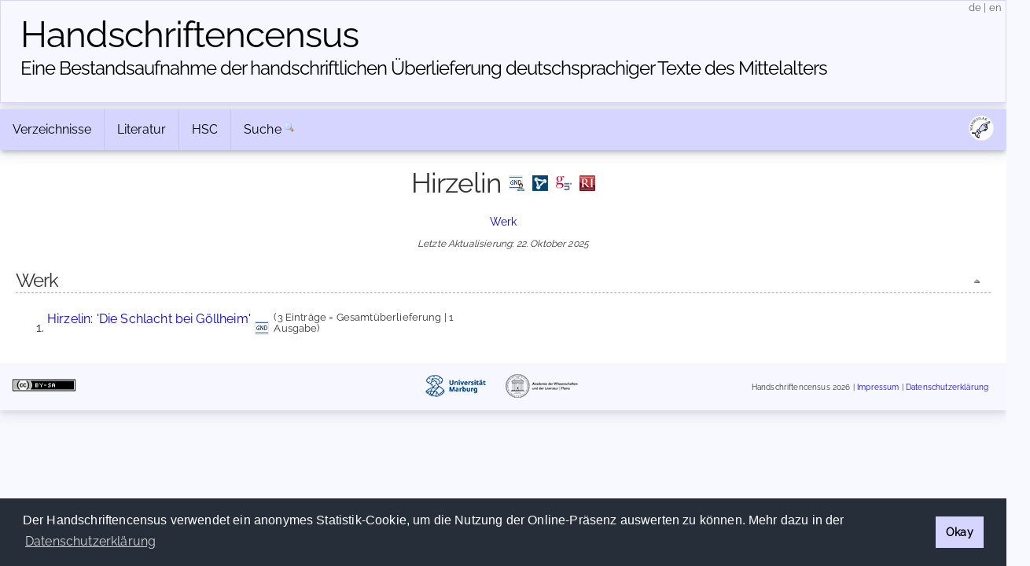

--- FILE ---
content_type: text/html; charset=UTF-8
request_url: https://handschriftencensus.de/autoren/511
body_size: 3993
content:
<!DOCTYPE html>
<html>
	<head>
        <meta charset="utf-8">        <meta name="viewport" content="width=device-width, initial-scale=1">
		<title>
                Handschriftencensus | 
        Hirzelin        </title>
        
		<link href="/favicon.ico" type="image/x-icon" rel="icon"><link href="/favicon.ico" type="image/x-icon" rel="shortcut icon"><link rel="stylesheet" type="text/css" href="/css/cookieconsent.min.css" />
<script type="text/javascript" src="/js/cookieconsent.min.js"></script>
<script type="text/javascript">
window.addEventListener("load", function(){
    window.cookieconsent.initialise({
      "palette": {
        "popup": {
          "background": "#252e39"
        },
        "button": {
          "background": "#d5d5ff"
        }
      },
      "cookie": {
        "domain": "handschriftencensus.de",
        "expiryDays": "7"
      },
      "type": "info",
      onStatusChange: function(status) {
        if(this.hasConsented()){
        	$.getScript( "/js/matomo.js", function( data, textStatus, jqxhr ) {
        		$.getScript( "/js/statistic.js", function( data, textStatus, jqxhr ) {
                    console.log( "Cookie allowed. Thank you! :)" );
        		});
    		});
        }
	  },
      "content": {
    	  "message": "Der Handschriftencensus verwendet ein anonymes Statistik-Cookie, um die Nutzung der Online-Präsenz auswerten zu können. Mehr dazu in der ",
          "dismiss": "Okay",
          "link": "Datenschutzerklärung",
        "href": "/privacy"
      }
    })
});
</script>

<script src="/cache/js/jquery-default.js"></script><link rel="stylesheet" href="/cache/css/css-default.css">
		<script type="text/javascript" src="/js/clipboard.min.js"></script>
<script type="text/javascript">
$(document).ready(function() {
	var clipboard = new ClipboardJS('#permalinkURL');
	clipboard.on('success', function(e) {
		$('#permalinkURL').trigger('mouseleave');
		$('#permalinkURL').attr('title',"Permalink kopiert!");
		$('#permalinkURL').trigger('mouseover');
	    e.clearSelection();
	});
	$('#permalinkURL').attr('title',"Permalink in die Zwischenablage kopieren");
	$('#permalinkURL').click(function(event) {
		event.preventDefault();
	});
	$('#permalinkURL').mouseleave(function(event) {
		$(this).attr('title',"Permalink in die Zwischenablage kopieren");
	});
});
</script>    </head>
	<body>
    	    <header>
        <div class="container text-center clearfix">
            <h1><a href="/">Handschriften&shy;census</a></h1>
            <h2 class="tagline"><a href="/">Eine Bestandsaufnahme der handschriftlichen Über&shy;lieferung deutschsprachiger Texte des Mittelalters</a></h2> 
            <span id="localization">
            	<a href="/language/de" title="deutsch">de</a>
            	|
            	<a href="/language/en" title="english">en</a>
            </span>
        </div>
    </header>
        <main class="main">
			<div class="container">
            	<div class="navbar-container">
                <div class="navbar">
                	                	<div class="dropdown">
                		<button class="dropbtn">
                			Verzeichnisse <i class="fa fa-caret-down"><!-- Verzeichnisse --></i>
                		</button>
                		<div class="dropdown-content">
                			<a href="/hss">»&nbsp;Aufbewahrungsorte</a> 
                			<a href="/werke">»&nbsp;Werke</a>
                			<a href="/personen">»&nbsp;Personen</a>
                			<a href="/abbildungen">»&nbsp;Abbildungen</a>
                		</div>
                	</div>
                	<div class="dropdown">
                		<button class="dropbtn">
                			Literatur <i class="fa fa-caret-down"><!-- Literatur --></i>
                		</button>
                		<div class="dropdown-content">
                			<a href="/forschungsliteratur">»&nbsp;Forschungsliteratur</a> 
                			<a href="/forschungsliteratur/neuerscheinungen">»&nbsp;Neuerscheinungen 2025/2026</a>
                			<a href="/forschungsliteratur/kataloge">»&nbsp;Handschriftenkataloge</a>
                			<a href="https://editionsbericht.de" target="_blank">»&nbsp;Editionsbericht</a>  
                		</div>
                	</div>
                	<div class="dropdown">
                		<button class="dropbtn">
                			HSC <i class="fa fa-caret-down"><!-- HSC --></i>
                		</button>
                		<div class="dropdown-content">
                			<a href="/vorhaben">»&nbsp;Vorhaben</a> 
                			<a href="/team">»&nbsp;Team</a>
                			<a href="/publikationen">»&nbsp;Publikationen</a>
                			<a href="/news">»&nbsp;Neuigkeiten</a> 
                		</div>
                	</div>
                	<form method="post" accept-charset="utf-8" action="/search/search"><div style="display:none;"><input type="hidden" name="_csrfToken" autocomplete="off" value="/pWv3t5fLgkKWD+R7zOFLFARQmgHvDJDxuTA/GDCRRNdyO6En0FyFcjnHNJHioTX8HULGnwDUdC9fMbxMXBEryRqk0jVewnKMXQhUGaPAHfw3PnFBvcmdTv9i+WnJEshqYMo5HC6tOTBRj54SGVg5w=="></div>                    	<div id="nav_search">
                    		<a href="/search">Suche</a>
                    		<input id="nav_search_input" name="nav_search_input" type="text" class="hidden" />
                    		<input type="hidden" name="options" checked="checked" value="1">                    		<input id="nav_search_submit" type="image" src="/img/silk/magnifier.png" alt="Suche" />
                    	</div>
                	</form>                	            		<script type="text/javascript">
            			function timedFadeout(){
            				$("#nav_search_input").animate({width:'1px'},'fast','swing',function(){$("#nav_search_input").hide()})
            			}
            			var timeoutID;
                		jQuery(document).ready(function() {
                			$('#nav_search_input').width('1px');
                			$("#nav_search").mouseenter(function() {
                				clearTimeout(timeoutID);
								$('#nav_search_input').animate({width:'10em'},'fast','swing',function(){$('#nav_search_input').focus()});
            				});
                			$("#nav_search_input").blur(function() {
                    			clearTimeout(timeoutID);
                				timeoutID = setTimeout(timedFadeout,2000);
            				});
                        });
            		</script>
            		                    <span id="social">
                    	<a href="https://maniculae.de" class="socialElement">
                    		<img src="/img/maniculae.png" alt="Maniculae" title="Maniculae">
                    	</a>
                    </span>
                </div>
            </div>
                    	                <div class="content">
                	        			<h2>
                    Hirzelin<a href="https://portal.dnb.de/opac.htm?query=nid%3D102565457&amp;method=simpleSearch&amp;cqlMode=true" target="_blank" class="icon icon_gnd_person toolTip" style="margin-left:10px" title="Hirzelin in der GND anzeigen"><!-- GND --></a><a href="https://lobid.org/gnd/102565457" target="_blank" class="icon icon_lobid toolTip" style="margin-left:10px" title="Informationen zur Person bei Lobid anzeigen"><!-- Lobid --></a><a href="https://www.germanistik-im-netz.de/suchergebnisse/?q=102565457" target="_blank" class="icon icon_gin toolTip" style="margin-left:10px" title="Literatur bei GiN anzeigen"><!-- GiN --></a><a href="http://opac.regesta-imperii.de/lang_de/suche.php?qs=102565457" target="_blank" class="icon icon_regesta toolTip" style="margin-left:10px" title="Literatur bei Regesta Imperii anzeigen"><!-- Regesta Imperii --></a>                    </h2>
                                        <p class="jumpMenu">
                		<a href="#work">Werk</a>                	</p>
                	<div class="lastchange">Letzte Aktualisierung: 22. Oktober 2025</div><h3 id="work">Werk<a href="#top" class="fright icon icon_top toolTip" title="nach oben">&nbsp;</a></h3><ol class="werke"><li><span class="autor_werk fleft"><a href="/werke/5662">Hirzelin: 'Die Schlacht bei Göllheim'</a></span>&nbsp;<a href="https://portal.dnb.de/opac.htm?query=nid%3D1236380711&amp;method=simpleSearch&amp;cqlMode=true" target="_blank" class="icon icon_gnd toolTip" title="Hirzelin: 'Die Schlacht bei Göllheim' in der GND anzeigen"><!-- GND --></a> <span class="smaller autor_eintraege">(3 Einträge = Gesamtüberlieferung | 1 Ausgabe)</span><div class="clear"><!-- clear --></div></li></ol>                    <script type="text/javascript">
                    $(document).ready(function() {	
                    	var tmpWidth = 10;
                    	var tmpWidth2 = 10;
                    	$(".werke > li").each(function( index ) {
                    		if($(this).find(".autor_eintraege").width() > tmpWidth){
                    			tmpWidth = $(this).find(".autor_eintraege").width();
                    		}
                    		if($(this).find("a").width() > tmpWidth2){
                    			tmpWidth2 = $(this).find("a").width();
                    		}
                    	});
                    	$("ol > li").each(function( index ) {
                        	objWidth = $(this).width();
                    		$(this).find(".autor_eintraege,span.smaller").css("width",Math.ceil(tmpWidth+1)+"px");
                    		tmpWidth3 = ($(this).find(".icon_gnd").hasClass('icon_gnd')) ? 0 : 25;
                    		tmpPosition = (tmpWidth2 > objWidth-tmpWidth) ? Math.ceil(objWidth-35-tmpWidth+tmpWidth3) : Math.ceil(tmpWidth2+tmpWidth3);
                    		$(this).find(".autor_werk").css("width",(tmpPosition)+"px");
                    		$(this).find("div.smaller").css("width",(Math.ceil(objWidth-50-tmpWidth+tmpWidth3))+"px");
                    		$(this).find(".autor_verweis").css("width",(tmpPosition+(($(this).find(".icon_gnd").hasClass('icon_gnd')) ? 25 : 0))+"px");
                    	});
                    });
                    </script>
                    <div id="tabPermalink" class="tab" style="top:0">
            			<a href="/personen/511" id="permalinkURL" class="icon icon_permalink toolTip" title="Permalink: https://handschriftencensus.de/personen/511" data-clipboard-text="https://handschriftencensus.de/personen/511"><!-- permalink --></a>
						<div class="tabShadow"><!-- tabShadow --></div>
					</div>
                    <div id="tabExport" class="tab" style="top:50px">
            			<a href="/personen/511.json" class="icon icon_export_json toolTip" title="Diesen Datensatz als JSON exportieren"><!-- export json --></a>
						<div class="tabShadow"><!-- tabShadow --></div>
					</div>
                            		</div>
        		<div id="footer">
	<div id="license" class="vertical-center">
		<a rel="license" href="https://creativecommons.org/licenses/by-sa/4.0/deed.de" target="_blank">
			<img alt="Creative Commons License" title="Creative Commons License" src="https://licensebuttons.net/l/by-sa/4.0/80x15.png">
		</a>
	</div>
	<div id="partners">
    	<a id="logo_mr" href="https://uni-marburg.de" target="_blank"><img src="/img/UniMarburg_Philipp_Sonder_blau_RGB_small.png" alt="Philipps-Universität Marburg" title="Philipps-Universität Marburg"/></a>
    	<a id="logo_mainz" href="https://adwmainz.de" target="_blank"><img src="/img/ADWMainz_small.png" alt="Akademie der Wissenschaften und der Literatur Mainz" title="Akademie der Wissenschaften und der Literatur Mainz"/></a>
	</div>
	<div id="imprint" class="vertical-center">
    	<span id="footline">Handschriftencensus 2026    	|    	<a href="/impressum">Impressum</a> | <a href="/datenschutz">Datenschutzerklärung</a></span>
    	<br class="clear"/>
	</div>
		<!-- Matomo -->
	<script type="text/javascript">var isAdBlockActive=true;</script>
	<script type="text/javascript" src="/js/matomo.js"></script>
    <script type="text/javascript">
    var _paq = window._paq = window._paq || [];
    _paq.push(['trackPageView']);
    _paq.push(['enableLinkTracking']);
    (function() {
      var u="//webstats.handschriftencensus.de/";
      _paq.push(['setTrackerUrl', u+'matomo.php']);
      _paq.push(['setSiteId', '1']);
      var d=document, g=d.createElement('script'), s=d.getElementsByTagName('script')[0];
      g.type='text/javascript'; g.async=true; g.src=u+'matomo.js'; s.parentNode.insertBefore(g,s);
    })();
    optedOut = false;
    _paq.push([function () {
        if(this.isUserOptedOut()){
    		optedOut = true;
        }
    }]);
    if (isAdBlockActive && !optedOut) {
		$('#footer').append('<img src="https://webstats.handschriftencensus.de/matomo.php?idsite=1&amp;rec=1" style="border:0" alt="" />');
	}
    </script>
    <noscript>
    <!-- Matomo Image Tracker-->
    <img src="https://webstats.handschriftencensus.de/matomo.php?idsite=1&amp;rec=1" style="border:0" alt="" />
    <!-- End Matomo -->
    </noscript>
    <!-- End Matomo Code -->
    </div>        	</div>
		</main>
	</body>
</html>


--- FILE ---
content_type: text/css
request_url: https://handschriftencensus.de/cache/css/css-default.css
body_size: 9830
content:
/*! normalize.css v8.0.1 | MIT License | github.com/necolas/normalize.css */
 html{line-height:1.15;-webkit-text-size-adjust:100%}body{margin:0}main{display:block}h1{font-size:2em;margin:.67em 0}hr{box-sizing:content-box;height:0;overflow:visible}pre{font-family:monospace,monospace;font-size:1em}a{background-color:#fff0}abbr[title]{border-bottom:none;text-decoration:underline;text-decoration:underline dotted}b,strong{font-weight:bolder}code,kbd,samp{font-family:monospace,monospace;font-size:1em}small{font-size:80%}sub,sup{font-size:75%;line-height:0;position:relative;vertical-align:baseline}sub{bottom:-.25em}sup{top:-.5em}img{border-style:none}button,input,optgroup,select,textarea{font-family:inherit;font-size:100%;line-height:1.15;margin:0}button,input{overflow:visible}button,select{text-transform:none}button,[type="button"],[type="reset"],[type="submit"]{-webkit-appearance:button}button::-moz-focus-inner,[type="button"]::-moz-focus-inner,[type="reset"]::-moz-focus-inner,[type="submit"]::-moz-focus-inner{border-style:none;padding:0}button:-moz-focusring,[type="button"]:-moz-focusring,[type="reset"]:-moz-focusring,[type="submit"]:-moz-focusring{outline:1px dotted ButtonText}fieldset{padding:.35em .75em .625em}legend{box-sizing:border-box;color:inherit;display:table;max-width:100%;padding:0;white-space:normal}progress{vertical-align:baseline}textarea{overflow:auto}[type="checkbox"],[type="radio"]{box-sizing:border-box;padding:0}[type="number"]::-webkit-inner-spin-button,[type="number"]::-webkit-outer-spin-button{height:auto}[type="search"]{-webkit-appearance:textfield;outline-offset:-2px}[type="search"]::-webkit-search-decoration{-webkit-appearance:none}::-webkit-file-upload-button{-webkit-appearance:button;font:inherit}details{display:block}summary{display:list-item}template{display:none}[hidden]{display:none}
/*!
 * Milligram v1.3.0
 * https://milligram.io
 *
 * Copyright (c) 2019 CJ Patoilo
 * Licensed under the MIT license
 */
*,*:after,*:before{box-sizing:inherit}html{box-sizing:border-box;font-size:62.5%}body{color:#333;font-family:'Raleway','Helvetica Neue','Helvetica','Arial',sans-serif;font-size:1.6em;font-weight:300;letter-spacing:.01em}blockquote{border-left:.3rem solid #d1d1d1;margin-left:0;margin-right:0;padding:1rem 1.5rem}blockquote *:last-child{margin-bottom:0}code{background:#f4f5f6;border-radius:.4rem;font-size:86%;margin:0 .2rem;padding:.2rem .5rem;white-space:nowrap}pre{background:#f4f5f6;border-left:.3rem solid #d33c43;overflow-y:hidden}pre>code{border-radius:0;display:block;padding:1rem 1.5rem;white-space:pre}hr{border:0;border-top:.1rem solid #f4f5f6;margin:3rem 0}input[type='email'],input[type='number'],input[type='password'],input[type='search'],input[type='tel'],input[type='text'],input[type='url'],input[type='color'],input[type='date'],input[type='month'],input[type='week'],input[type='datetime'],input[type='datetime-local'],input:not ([type]),textarea,select{background-color:#fff0;border:.1rem solid #d1d1d1;border-radius:.4rem;box-shadow:none;box-sizing:inherit;height:3.8rem;padding:.6rem 1rem;width:100%}input[type='email']:focus,input[type='number']:focus,input[type='password']:focus,input[type='search']:focus,input[type='tel']:focus,input[type='text']:focus,input[type='url']:focus,input[type='color']:focus,input[type='date']:focus,input[type='month']:focus,input[type='week']:focus,input[type='datetime']:focus,input[type='datetime-local']:focus,input:not ([type]):focus,textarea:focus,select:focus{border-color:#606c76;outline:0}select{padding-right:3rem}textarea{min-height:6.5rem}label,legend{display:block}fieldset{border-width:0;padding:0}input[type='checkbox'],input[type='radio']{display:inline}.label-inline{display:inline-block;font-weight:400;margin-left:.5rem}.container{margin:0 auto;max-width:112rem;padding:0 2rem;position:relative;width:100%}.row{display:flex;flex-direction:column;padding:0;width:100%}.row.row-no-padding{padding:0}.row.row-no-padding>.column{padding:0}.row.row-wrap{flex-wrap:wrap}.row.row-top{align-items:flex-start}.row.row-bottom{align-items:flex-end}.row.row-center{align-items:center}.row.row-stretch{align-items:stretch}.row.row-baseline{align-items:baseline}.row .column{display:block;flex:1 1 auto;margin-left:0;max-width:100%;width:100%}.row .column.column-offset-10{margin-left:10%}.row .column.column-offset-20{margin-left:20%}.row .column.column-offset-25{margin-left:25%}.row .column.column-offset-33,.row .column.column-offset-34{margin-left:33.3333%}.row .column.column-offset-50{margin-left:50%}.row .column.column-offset-66,.row .column.column-offset-67{margin-left:66.6666%}.row .column.column-offset-75{margin-left:75%}.row .column.column-offset-80{margin-left:80%}.row .column.column-offset-90{margin-left:90%}.row .column.column-10{flex:0 0 10%;max-width:10%}.row .column.column-20{flex:0 0 20%;max-width:20%}.row .column.column-25{flex:0 0 25%;max-width:25%}.row .column.column-33,.row .column.column-34{flex:0 0 33.3333%;max-width:33.3333%}.row .column.column-40{flex:0 0 40%;max-width:40%}.row .column.column-50{flex:0 0 50%;max-width:50%}.row .column.column-60{flex:0 0 60%;max-width:60%}.row .column.column-66,.row .column.column-67{flex:0 0 66.6666%;max-width:66.6666%}.row .column.column-75{flex:0 0 75%;max-width:75%}.row .column.column-80{flex:0 0 80%;max-width:80%}.row .column.column-90{flex:0 0 90%;max-width:90%}.row .column .column-top{align-self:flex-start}.row .column .column-bottom{align-self:flex-end}.row .column .column-center{-ms-grid-row-align:center;align-self:center}.row .column-responsive{display:block;flex:1 1 auto;margin-left:0;max-width:100%;width:100%}@media (min-width :640px){.row{flex-direction:row;margin-left:-1rem;width:calc(100% + 2.0rem)}.row .column{margin-bottom:inherit;padding:0 1rem}.row .column-responsive{margin-bottom:inherit;padding:0 1rem}.row .column-responsive.column-10{flex:0 0 10%;max-width:10%}.row .column-responsive.column-20{flex:0 0 20%;max-width:20%}.row .column-responsive.column-25{flex:0 0 25%;max-width:25%}.row .column-responsive.column-33,.row .column-responsive.column-34{flex:0 0 33.3333%;max-width:33.3333%}.row .column-responsive.column-40{flex:0 0 40%;max-width:40%}.row .column-responsive.column-50{flex:0 0 50%;max-width:50%}.row .column-responsive.column-60{flex:0 0 60%;max-width:60%}.row .column-responsive.column-66,.row .column-responsive.column-67{flex:0 0 66.6666%;max-width:66.6666%}.row .column-responsive.column-75{flex:0 0 75%;max-width:75%}.row .column-responsive.column-80{flex:0 0 80%;max-width:80%}.row .column-responsive.column-90{flex:0 0 90%;max-width:90%}}a{text-decoration:none}a:focus,a:hover{color:#606c76}dl,ol,ul{list-style:none;margin-top:0;padding-left:0}dl dl,dl ol,dl ul,ol dl,ol ol,ol ul,ul dl,ul ol,ul ul{font-size:90%;margin:1.5rem 0 1.5rem 3rem}.button,button{margin-bottom:1rem}fieldset,input,select,textarea{margin-bottom:1.5rem}blockquote,dl,figure,form,ol,p,pre,table,ul{margin-bottom:0}table{border-spacing:0;width:100%}td,th{border-bottom:.1rem solid #eee;padding:1.2rem 1.5rem;text-align:left}@media screen and (max-width:640px){table{border-spacing:0;width:100%}table thead{border-right:solid .1rem #e1e1e1}table thead td,table thead th{padding-left:0}table thead td:first-child,table thead th:first-child{padding-left:0}table thead td:last-child,table thead th:last-child{padding-right:1.2rem}table tbody tr{border-right:solid .1rem #e1e1e1}table tbody tr:last-child{border-right:none}table td,table th{display:block}table td:first-child,table th:first-child{padding-left:1.2rem}table td:last-child,table th:last-child{padding-right:1.2rem}}b,strong{font-weight:700}p{margin-top:0}h1,h2,h3,h4,h5,h6{font-weight:300;letter-spacing:-.1rem;margin-bottom:2rem;margin-top:0}h1{font-size:3.6rem;line-height:1.2}h2{font-size:2.6rem;line-height:1.25}h3{font-size:1.8rem;line-height:1.3}h4{font-size:1.2rem;letter-spacing:-.05rem;line-height:1.35}h5{font-size:.8rem;letter-spacing:-.05rem;line-height:1.5}h6{font-size:1.6rem;letter-spacing:0;line-height:1.4}img{max-width:100%}.clearfix:after{clear:both;content:' ';display:table}.float-left{float:left}.float-right{float:right}a{font-family:"Raleway",sans-serif}.table-responsive{display:block;width:100%;overflow-x:auto;-webkit-overflow-scrolling:touch}body{background:#f5f7fa}.content{padding:2rem;background:#fff}.actions a{font-weight:700;padding:0 .4rem}th{white-space:nowrap}.top-nav{display:flex;align-items:center;justify-content:space-between;max-width:112rem;padding:2rem;margin:0 auto 2rem}.top-nav-title a{font-size:2.4rem;color:#d33c43}.top-nav-title span{color:#404041}.top-nav-links a{margin:0 .5rem}.top-nav-title a,.top-nav-links a{font-weight:700}.side-nav-item{display:block;padding:.5rem 0}.content .text{margin-top:1.2rem}.related{margin-top:2rem}.message{padding:1rem;background:#eff8ff;color:#2779bd;border-color:#6cb2eb;border-width:1px;border-style:solid;border-radius:4px;margin-bottom:2rem}.message.hidden{display:none}.message.success{background:#e3fcec;color:#1f9d55;border-color:#51d88a}.message.error{background:#fcebea;color:#cc1f1a;border-color:#ef5753}.paginator{text-align:right}.pagination{display:flex;justify-content:center;list-style:none;padding:0;margin:0 0 1rem}.pagination li{margin:0 .5rem}.prev.disabled a,.next.disabled a{cursor:not-allowed;color:#606c76}.asc:after{content:" \2193"}.desc:after{content:" \2191"}.error-container{align-items:center;display:flex;flex-direction:column;height:100vh;justify-content:center}@media screen and (max-width:640px){.top-nav{margin:0 auto}.side-nav{margin-bottom:1rem}.heading{margin-bottom:1rem}.side-nav-item{display:inline;margin:0 1.5rem 0 0}.asc:after{content:" \2192"}.desc:after{content:" \2190"}}@font-face{font-display:swap;font-family:'Raleway';font-style:normal;font-weight:400;src:url(/font/raleway-v28-latin-regular.eot);src:url('/font/raleway-v28-latin-regular.eot?#iefix') format('embedded-opentype'),url(/font/raleway-v28-latin-regular.woff2) format('woff2'),url(/font/raleway-v28-latin-regular.woff) format('woff'),url(/font/raleway-v28-latin-regular.ttf) format('truetype'),url('/font/raleway-v28-latin-regular.svg#Raleway') format('svg')}body{background:#F8F8FF!important}a,a:visited{text-decoration:none;color:blue}a:hover{text-decoration:underline;color:#000}header h1,header a,#logo_mainz,#logo_mr{padding-right:1em;color:#000!important}header h1{font-size:4.6rem}header h1,header a{float:left}header a:hover{text-decoration:none}textarea:focus,input:focus{outline:none}header h1{margin-bottom:0}header h2{clear:both;font-size:1.5em;margin-bottom:.5em}h2{font-size:3.5rem}h2 span{font-size:2rem}h2 a{float:none}header div{border:1px solid #D5D5FF;background-color:#f7f7ff;padding:1em 2.5rem!important}.content{position:relative;hyphens:auto}.content h1,.content h2{text-align:center}.bold{font-weight:700}.smaller{font-size:.8em}h3{margin:1em 0 1em 0;font-size:1.5em;text-align:left;border-bottom:1px dashed #aaa}h3.contact{margin:1em 0 0 0;font-style:italic;font-weight:400;text-align:center;font-size:.8em}h3.lastchange{margin-top:0;text-align:center;font-weight:400}h3.katalog_bibliothek{margin-top:2.5em}h3.bundesland{margin-top:1.5em;margin-left:1.5em;font-weight:700}h3.author{margin:1em 0 0 0}h3.author a{text-decoration:none;color:#000}h3.author a:hover{color:#00e}h4{font-size:1em;font-weight:700;margin:1em 0 .5em 0}h5{margin:2em 0 0 0;font-size:1em;font-weight:700}main .container{padding:0}p{text-align:justify;margin:1em 0}p.display_options{text-align:center;font-size:.8em;margin:1em 0}ul{display:block;list-style-type:disc;margin-block-start:1em;margin-block-end:1em;margin-inline-start:0;margin-inline-end:0;padding-inline-start:40px}dl{line-height:1.2em}dt{font-weight:700}dd{padding-left:5em;margin-top:-1.2em}#newsbox{margin:0 0 .5em 1.5em;padding:0 1em 1em;background-image:none;max-width:15em;max-height:15em}#newsbox div{text-overflow:ellipsis;overflow:hidden;display:-webkit-box;-webkit-line-clamp:10;-webkit-box-orient:vertical}#newsbox p{text-align:left}#newsbox_header{font-style:italic;color:#666}.video_preview{padding:0 0 .5em 1.5em}.cc-revoke{display:none!important}#social{float:right;padding:.5em}#social a{padding:0}#social a:hover{background:none!important}.navbar-container{z-index:9;position:relative}.navbar-container .navbar{background-color:#d5d5ff}.admin .navbar{background-color:#ffb!important}.navbar-container .navbar a{padding:1em}#nav_search{padding:0}#nav_search a{padding-right:.2em}#nav_search a:hover{background:none}#nav_search_submit{margin-top:1em;height:14px}.navbar{margin:.5em 0 0;overflow:hidden;box-shadow:0 5px 5px -2px rgb(0 0 0 / .15);-webkit-box-shadow:0 5px 5px -2px rgb(0 0 0 / .15);-moz-box-shadow:0 5px 5px -2px rgb(0 0 0 / .15);line-height:normal}.navbar a,#nav_search{float:left;color:#000;text-align:center;text-decoration:none}.dropdown{float:left;overflow:hidden}.dropdown .dropbtn{border:none;outline:none;color:#000;background-color:inherit;font-family:inherit;font-size:inherit;margin:0;border-top:1px solid #d5d5ff;border-bottom:1px solid #d5d5ff;text-transform:none!important;padding:1em}.navbar>a,.dropdown .dropbtn{border-right:1px solid #c2c2fc}.dropdown:hover .dropbtn{border-right:1px solid #a8a8fd;border-top:1px solid #a8a8fd;border-bottom:1px solid #a8a8fd}.navbar a:hover,.dropdown:hover .dropbtn{background-color:#a8a8fd}.socialElement{margin-right:.5em}#nav_search_input{font-size:.8em;height:18px;border:none}.navbar input{margin-bottom:0}.dropdown-content{display:none;position:absolute;background-color:#f9f9f9;box-shadow:0 5px 5px -2px rgb(0 0 0 / .15);z-index:1}.dropdown-content a{float:none;color:#000;text-decoration:none;display:block;text-align:left}.dropdown-content a span:first-child{position:absolute}.dropdown-content a span:last-child{display:inline-flex}.dropdown-content a:hover{background-color:#ddd}.dropdown:hover .dropdown-content{display:block}.jumpMenu{font-size:.9em;text-align:center}.home_list{float:left;list-style-type:none}#home div,#home p{hyphens:auto}#homeListing,#homeListing ul{padding:0}.home_list li{list-style-type:none}.home_list a{text-decoration:none}.home_list a:hover{text-decoration:underline}#footer{background:#f7f7ff;font-size:x-small;padding:0;margin-bottom:5em;text-align:right;height:6em;max-height:6em}#footer div{float:left;position:relative;width:33%!important}#license{padding:0 1em;text-align:left;max-height:6em;font-size:medium}#license a:hover{text-decoration:none}#license img{border-width:0}#partners{text-align:center;display:flex;justify-content:center;align-items:center;height:6em}#partners img{display:inline-block;object-fit:contain}#partners a{padding:0}#imprint{padding:0 1em;text-align:right}#logo_mainz img,#logo_mr img{max-height:6em}.with_watermark{background-image:url(/img/hsc_tp.png)!important;background-repeat:no-repeat!important;background-position:bottom right!important}.container,.navbar-container{box-shadow:0 7px 14px 0 rgb(60 66 87 / .1),0 3px 6px 0 rgb(0 0 0 / .07)}.mail{background-image:url(/img/silk/email.png)}.phone{background:url(/img/silk/phone.png) center 4px no-repeat}.staff_description{font-size:13px}.staff_box td{padding:.5em 1em .5em 0!important;border-bottom:none!important}.staff_box .mail{margin:3px;background-position:center 3px!important}.staff_mr_container{background-color:#eee;padding:5px 15px;border:1px dashed #ccc}#linklist ol,#linklist ul{margin:1em 0}#linklist ol{list-style:none;counter-reset:item}#linklist ol>li{display:block}#linklist ol>li:before{content:counters(item,".") ". ";counter-increment:item}.citationAnchor,.citationAnchor a{font-family:Courier New}.autoImages tr,.autoImages td{border:0;padding:0}.imageLinksByTextwitnesses ul,.imageLinksByWorks ul{list-style:none;margin-left:0;padding-left:0!important}.imageLinksByTextwitnesses li,.imageLinksByWorks li{padding-left:1em;text-indent:-1em}.imageLinksByTextwitnesses li:before,.imageLinksByWorks li:before{content:"-";padding-right:.5em}.gnd_hint{margin-left:1em!important;font-size:.7em;border:none!important;background-color:transparent!important}.icon{position:relative;padding:0 0 0 20px;background-position:center left;background-repeat:no-repeat}.icon_right{position:relative;padding:0 20px 0 0;background-position:center right;background-repeat:no-repeat}.icon_small{position:relative;padding:0 0 0 10px;background-position:center left;background-repeat:no-repeat}.icon:hover{text-decoration:none!important}.icon_info{background-image:url(/img/silk/information.png)}.icon_pdf{background-image:url(/img/fugue/document-pdf.png)}.icon_tag{background-image:url(/img/silk/tag_blue.png)}.icon_search{background-image:url(/img/silk/magnifier.png)}.icon_image{background-image:url(/img/fugue/image.png)}.icon_image2{background-image:url(/img/fugue/image-sunset.png)}.icon_image_sw{background-image:url(/img/fugue/image-sunset-bw.png)}.icon_gnd{background-image:url(/img/icon_gnd.gif)}.icon_lobid{background-image:url(/img/icon_lobid.png)}.icon_gin{background-image:url(/img/icon_gin.png)}.icon_aggregator{background-image:url(/img/icon_aggregator.png)}.icon_regesta{background-image:url(/img/icon_regesta.png)}.icon_osm{background-image:url(/img/icon_osm.png)}.icon_gnd{background-image:url(/img/icon_gnd.gif)}.icon_gnd_person{background-image:url(/img/icon_gnd_person.gif)}.icon_gnd_work{background-image:url(/img/icon_gnd_work.gif)}.icon_picture{background-image:url(/img/fugue/image-sunset.png)}.icon_picture_small{background-image:url(/img/fugue/image-small.png)}.icon_picture_bw{background-image:url(/img/fugue/image-sunset-bw.png)}.icon_images{background-image:url(/img/fugue/images.png)}.icon_images_bw{background-image:url(/img/fugue/images-bw.png);filter:saturate(0)}.icon_sonstiges{background-image:url(/img/fugue/question-white.png)}.icon_help{background-image:url(/img/fugue/question-white.png)}.icon_ok{background-image:url(/img/silk/accept.png)}.icon_warning{background-image:url(/img/silk/error.png)}.icon_error{background-image:url(/img/silk/exclamation.png)}.icon_loading{background-image:url(/img/fugue/ui-progress-bar-indeterminate.gif)}.icon_saving{background-image:url(/img/spinner.gif)}.icon_top{background:url(/img/silk/bullet_arrow_up.png) center left no-repeat}.icon_mail{background:url(/img/silk/email.png) center left no-repeat}.icon_web{background:url(/img/silk/world_link.png) center left no-repeat}.icon_umr{background:url(/img/umr_logo_sw_icon.png) center left no-repeat}.icon_adw{background:url(/img/adwmainz_icon.png) center left no-repeat}.icon_comment_add{background:url(/img/silk/comment_add.png) center left no-repeat}.icon_notification_edit{background:url(/img/silk/note_edit.png) center left no-repeat}.icon_permalink{background:url(/img/fugue/chain.png) center left no-repeat}.icon_linklist{background:url(/img/silk/text_list_numbers.png) center left no-repeat}.icon_rss{background:url(/img/silk/rss.png) center left no-repeat}.icon_switch{background:url(/img/fugue/switch-medium.png) center left no-repeat}.icon_export_json{background:url(/img/fugue/blue-document-attribute-j.png) center left no-repeat}.icon_cotransmission_toggle_show{background:url(/img/fugue/plus-white.png) center left no-repeat}.icon_cotransmission_toggle_hide{background:url(/img/fugue/minus-white.png) center left no-repeat}.invisible{visibility:hidden}ul.orte,ul.signaturen,ul.werke,ul.autoren{margin:0 0 2em 0;list-style-type:none;margin-left:1.5em;padding-left:1.5em}ul.signaturen a.art{padding-bottom:.1px;line-height:1em;width:.7em}ol.signaturen .textzeuge_element{display:block}ol.signaturen .icon,ul.signaturen .icon{width:1em;height:1em}ol.signaturen li:hover,ul.signaturen li:hover{background-color:#FCE97C}* html ul.orte li{margin-left:-2.5em}ul.orte li:hover,ul.autoren li:hover{background-color:#FCE97C}ul.orte a.ref,ul.autoren a.ref{display:inline-block}ul.orte span.entries,ul.autoren span.entries{text-align:right}h2.orte,h2.werke,h2.kataloge,h2.land,h2.autoren{font-size:1.8em;text-align:left;background-color:#F5F5FF;color:#000;padding:.3em .5em;margin:1em 0 .5em 0;position:relative;border:1px dotted #D9D9FF}h2.orte>a,h2.werke>a,h2.kataloge>a,h2.autoren>a{display:block}.autor_verweis,.autor_eintrag{display:inline-block}span.flag,a.flag{width:16px;height:11px;background-repeat:no-repeat;background-position:center;display:-moz-inline-box;display:inline-block;margin-right:.5em;vertical-align:middle}a.flag:hover{text-decoration:none}#jquery_quicksearch{width:32em}p.local_navigation{font-size:.8em;text-align:center}p.local_navigation .icon{padding:1px 0 1px 20px!important}ul.bibliotheken{list-style-type:none;padding:0;position:relative;list-style:none;margin-left:0;padding-left:1.2em;color:blue}ul.bibliotheken li:before{content:"»";position:absolute;left:0}ul.oldPlaces{list-style-type:none;padding:0;position:relative;list-style:none;margin-left:0;padding-left:1.2em;width:100%}ul.oldPlaces li:before{content:"–";position:absolute;left:0}ul.oldPlaces li{overflow:hidden;text-overflow:ellipsis;white-space:nowrap}div#mitteilung,#show_mitteilung_form{margin:2em auto 0 auto}form div.explanation{font-size:.8em;padding:0 .5em .5em 13.2em;margin:-1px 0 1px 0}form .form-select label{display:inline;padding:0 20px 0 0!important}form .form-select input{display:inline;margin:0 5px!important}table.beschreibung,table.gnd{background:#f7f7ff}table.beschreibung a{text-decoration:none}table.beschreibung a:hover{text-decoration:underline}td.abk{text-align:center!important}table.beschreibung th,table.gnd th{background-color:#D9D9FF}table.beschreibung th,table.beschreibung td,table.gnd th,table.gnd td{vertical-align:top}table.beschreibung ul{margin:0;padding-left:1em}table.beschreibung th.ort{text-align:left}#alphabet{position:fixed;right:1em;bottom:1em;padding:.5em 0 0 0;text-align:left}#alphabet ul,.alphabet ul{margin:0 0 0 2px;padding:0;list-style-type:none;font-size:.8em;font-weight:700;overflow:visible}#alphabet li,.alphabet li{margin:1px;padding:0}#alphabet a{display:block}#alphabet a,.alphabet a{background-color:#FCE97C;color:blue;text-decoration:none;padding:0 .5em;margin:0;text-align:center;opacity:.7}.info_box{border:1px dashed #ccc;background-image:url(/img/silk/information.png);background-color:#eee;background-position:7px 6px!important;background-repeat:no-repeat!important;padding:6px 10px 5px 30px;margin:10px 0;color:#000;font-size:.9em}.info_box_small{border:1px dashed #ccc;background-image:url(/img/silk/bullet_go.png);background-color:#eee;background-position:3px 1px!important;background-repeat:no-repeat!important;padding:3px 5px 2px 20px;margin:10px 0}.box_ok{border:1px dashed #0d0;background-image:url(/img/silk/accept.png)!important;background-color:#bfb!important}.box_warning{border:1px dashed #dd0;background-image:url(/img/silk/error.png)!important;background-color:#ffb!important}.box_error{border:1px dashed #d00;background-image:url(/img/silk/exclamation.png)!important;background-color:#fbb!important}p.vlverweis{text-align:center;margin:0 0 2em 0}.centered{text-align:center}.vertical-center{margin:0;position:absolute;top:50%;-ms-transform:translateY(-50%);transform:translateY(-50%)}ol{list-style-type:decimal;display:block;list-style-type:decimal;margin-block-start:1em;margin-block-end:1em;margin-inline-start:0;margin-inline-end:0;padding-inline-start:40px}table.beschreibung th.ort span.verbleib,table.beschreibung th.ort span.ergaenzungen{font-weight:400}table.beschreibung td.ort{max-width:45em}table.beschreibung td.ort span.alt{font-size:smaller}table.beschreibung tr:hover,table.beschreibung table tr:hover{background:#eee}#aufbewahrungsorte:hover{background:none!important}table.beschreibung th#bearbeiter{text-align:right;font-weight:400;font-size:.8em;padding:5px!important;white-space:normal!important}table.beschreibung th#beitraeger{text-align:left;font-style:italic;font-weight:400;font-size:.8em;padding:5px!important;white-space:normal!important}table.beschreibung th.keininhalt{font-size:.9em;border-right:1px solid #eee}table.gnd td.autor{text-align:right}table.beschreibung td.ort,table.beschreibung td.umf{text-overflow:ellipsis;overflow:hidden}table.gnd td.autor,table.beschreibung td.ort,table.beschreibung td.art{width:1px;white-space:nowrap}p.completeness{font-style:italic;color:red}.lastchange{font-size:12px;font-style:italic;text-align:center}span.art{padding-left:1em}.hsc_url{position:relative;overflow:hidden;white-space:nowrap;text-overflow:ellipsis}a.art,a.art:hover{color:#606c76;text-decoration:none;width:.7em;display:inline-block}ul.literatur li,#literatur li{margin-bottom:.5em}ol.literatur_beschreibungen_verknuepft,h4.bibliothek span.kat ul.literatur,h4.bibliothek span.kat p{margin-top:.5em;margin-bottom:1.5em;margin-left:0;font-size:smaller}ol.literatur_beschreibungen_verknuepft li{margin-bottom:0!important}h4.bibliothek span.kat p{margin-left:2em}#imagecolors label,#imagecolors input{float:left;padding:0 20px 0 5px}h4.katalog_bibliothek{margin-top:2.5em}.kat{font-weight:400}.autor_eintraege{display:inline-block}td.fitwidth,th.fitwidth{width:1px;white-space:nowrap}.fleft{float:left}.fright{float:right}.clear{clear:both}.underline{text-decoration:underline}.align-right{text-align:right!important}.hidden{display:none}#localization{position:absolute;right:5px;top:2px;font-size:.8em;color:#666!important}#localization a{float:none!important;padding-right:0!important;color:#666!important}#localization a:hover{text-decoration:underline;color:#000!important}#imageAtomization,#descriptors,#archiveDescriptors,#concordances{position:fixed;top:3em;left:1em;min-width:18%;background:#eee;border:1px solid #ccc;padding:10px;font-size:.9em}#imageAtomization label,#descriptors label,#archiveDescriptors label,#concordances label{padding:1em 0 0 1em}#imageAtomization .submit,#descriptors .submit,#archiveDescriptors .submit,#concordances .submit{padding:1em!important}#imageAtomizationMode,#descriptorsMode,#archiveDescriptorsMode,#concordancesMode{height:1em}#imageAtomization div,#imageAtomization input,#imageAtomization select,#descriptors div,#descriptors input,#descriptors select,#archiveDescriptors div,#archiveDescriptors input,#archiveDescriptors select,#concordances div,#concordances input,#concordances select{padding:0;margin:0 1em}#imageAtomizationHelp,#descriptorsHelp,#concordanceEditHelp{position:fixed;z-index:87654;border:1px solid #ccc;background:#fff;max-width:50em;max-height:51em;padding:1em;-moz-box-shadow:.5em .5em rgb(0 0 0 / .4);-webkit-box-shadow:.5em .5em rgb(0 0 0 / .4);box-shadow:.5em .5em rgb(0 0 0 / .4);overflow-y:scroll}#simpleTooltip_box{position:absolute;padding:10px;display:none;background:#fff;border:1px solid #aaa;font-size:12px;font-weight:400;max-width:35%;height:auto;-moz-box-shadow:2px 2px rgb(0 0 0 / .3);-webkit-box-shadow:3px 3px rgb(0 0 0 / .3);box-shadow:2px 2px rgb(0 0 0 / .3);z-index:9876543}.simpleTooltip_arrow{position:absolute;bottom:-9px;left:19px;width:14px;height:9px;background:url(/img/simpleTooltip_box_arrow_shadow.png) top left no-repeat}.simpleTooltip_arrowUpper{display:none;position:absolute;top:-7px;left:19px;width:14px;height:9px;background:url(/img/simpleTooltip_box_arrowUpper.png) top left no-repeat}.toolTip{cursor:pointer}#ajax_quicksearch{width:32em}div.is_kateg,div.is_radio_kateg{margin-top:0;padding-top:0}.is_radio_kateg{padding-left:10.5em}form div:not(.ui-slider,.ui-slider-range){padding:.5em;margin-top:1px;background:#D5D5FF!important;color:#000!important;vertical-align:middle}.checkbox input,.radio input{margin-right:.5em}.projectSearch label,.projectSearchElement{float:left}.projectSearch label{font-weight:700;width:12em}.projectSearch{width:100%}.projectSearch hr{margin:1em 0}.projectSearchElement{max-width:50em}.projectSearchSpecialLayout .checkbox{float:left!important;clear:none!important;width:7em}#projectSearchEntstehungszeit .checkbox{width:14em!important}#projectSearchSchreibsprache .checkbox{width:12em!important}#projectSearchZeilenzahl .checkbox{width:8em!important}.projectSearchSpecialSize .checkbox{font-size:11px!important}.checkbox{display:block;clear:both}.checkbox label{font-weight:normal!important;width:auto!important}.radio input{display:inline}.radio input,.button input,input.button,.submit input,.checkbox input,input.checkbox,input.kontext{font-size:.8em;width:auto}.text input,.dynamics input,.password input,.textarea textarea,input.text{border:1px solid #CCC;padding:.2em}input,textarea{font-size:1em}form div.submit{text-align:center}.requiredd{display:none}.checkbox input,.radio input{margin-right:.5em}.radio input{display:inline}.radio input,.button input,input.button,.submit input,.checkbox input,input.checkbox,input.kontext{font-size:.8em;width:auto}input[type=radio]+input[type=radio],em+input[type=radio]{margin-left:2em}#searchInput{width:32em;clear:both}label[for=searchInput]{width:10em;text-align:right;margin-right:5px}#searchElements{float:left;padding:.5em 0 0 1em!important}#searchContainer div{padding:0;margin:0}#searchRadioBox{float:left;padding:1em 0 0 2em!important}#search_input{width:25em}#searchRadioBox label{font-size:.8em;float:left}.searchRadio{margin:0 5px 0 20px;width:10px}#searchSubmit{clear:left;display:block;margin:0 auto}.clearfix:after{content:".";clear:both;display:block;visibility:hidden;height:0}span.hl{background-color:#FEF3AD}span.freidank,th.mr_entst_zeit{color:#F00!important}#tabPermalink{top:0}#tabNote{top:50px}#tabExport{top:100px}#tabUser{top:52px;left:-30px;padding:10px}.tab{position:absolute;right:-30px;background:#fff;width:50px;height:40px;border-radius:10px;padding:10px 0 10px 25px}.tab a{opacity:.5;padding:10px}.tab a:hover{opacity:1}.tabShadow{width:23px;margin-top:0;height:10px;box-shadow:0 14px 14px 0 rgb(60 66 87 / .1),0 3px 6px 0 rgb(0 0 0 / .07);position:absolute;left:21px;z-index:-1}#addNote input,#addNote textarea{width:25em}#addNote .submit input{width:auto!important}#noteBox3{position:relative}#NewLiteratur_autoComplete{position:absolute;padding:0;width:35em;max-height:15em;top:4em;background:#fff!important;overflow:scroll;overflow-x:hidden;font-size:.8em;border:1px solid #aaa;display:none;z-index:99}.auto_complete_literatur{margin:0;padding:0}.auto_complete_literatur li{cursor:pointer;padding:5px;border-bottom:1px dashed #ccc}.auto_complete_literatur li:hover,#autocomplete li:hover{background:#FCE97C}.literatureContainer .checkbox,.literatureContainer label,.literatureContainer .literatureCheckbox,.libraryContainer .checkbox,.libraryContainer label,.libraryContainer .literatureCheckbox{float:left}.literatureContainer .elementContainer,.libraryContainer .elementContainer{clear:both;border-bottom:1px solid #fff;min-height:3em}.literatureContainer .elementContainer label,.libraryContainer .elementContainer label{width:10em}.literatureContainer .text,.libraryContainer .text{margin-top:0!important}.literatureContainer .checkbox,.libraryContainer .checkBox{padding-right:0;padding-top:7px}.literatureContainer textarea,.libraryContainer textarea{width:100%}.literatureUrlContainer label,.literatureUrlContainer .input,.libraryContainer label,.libraryContainer .input{float:left}.literatureUrlContainer div,.libraryContainer div{float:left}.literatureUrlContainer .literatureUrl,.libraryContainer .literatureUrl{width:30em}.literatureUrlElement,.libraryElement{width:100%}.literatureContainer .elementContainer input[type=text],.literatureContainer .elementContainer textarea,.libraryContainer .elementContainer input[type=text],.libraryContainer .elementContainer textarea{width:32em}.literatureContainer label,.literatureContainer .literatureCheckbox,.libraryContainer label,.libraryContainer .literatureCheckbox{margin:0 10px 0 0}#note-privacy{font-size:.8em}#note-agb{width:auto!important;margin-right:5px}#addNote div{padding:0}#addNote .noteContainer,#addNote .submit,#noteBox1,#noteBox2,#noteBox3,#noteTypeContainer{padding:.5em!important}#addNote .submit input{margin:0!important}.note-authorPreview,.note-titlePreview,.note-cityPreview,.note-yearPreview,.note-inPreview,.note-pagesPreview{background:#ff0}.note-seriesPreviewWrapper,.note-inPreviewWrapper{display:none}.note-citationBox{padding:10px 0;background:none!important}.note-citationBox label{float:left;font-size:.8em;line-height:2em}#newLiteratureElements li{position:relative;background:#eee;border:1px dashed #ccc;padding:15px 25px 15px 15px;font-size:.9em;margin-bottom:1em}.delete_literature{position:absolute;top:0;right:0;height:25px}.autocomplete_loading{background:url(/img/fugue/ui-progress-bar-indeterminate.gif) center right .5em no-repeat #fff}.homeElement{float:left;width:27%;text-align:center}.homeElement:first-child{width:23%;text-align:left}.homeElement:last-child{width:23%;text-align:right}.homeElement a{display:inline-block}.homeElement img{border:1px solid #666}.homeElement span{text-align:left;display:block}.contributor_mail{height:13px;width:20px}.notification{margin:.5em;padding:1em;background-color:#E8E7FE;border:1px dotted}.notification p{border-bottom:1px dashed #ccc;margin-top:3px}.notification_text{margin-top:.5em;display:block;text-overflow:ellipsis;overflow:hidden}.notification_author{font-weight:700}.notification_admin{margin:1em 0 0;text-align:right;display:block;font-size:.8em}.notification_admin a{background-color:#FCE97C;margin:0 .5em}.filed{background-color:#E9E7FF;border:1px dotted #777;color:#777}.filed a{color:#6C71FA}.tox-tinymce{border:none!important}.meta{float:right;font-size:.8em;color:#999}.rss{position:absolute;right:1em;height:1em;margin-top:.3em}.newsContainer h3 a{color:#333!important}.newsContainer h3 a:hover{color:#00f!important;text-decoration:none}.newsContainer .pagination{display:table;margin:0 auto}.newsContainer .pagination li{float:left;list-style-type:none}.newsContainer .pagination a{border:1px solid #ccc}.newsContainer .pagination a,.newsContainer .pagination .ellipsis{font-family:monospace!important;display:block;padding:.7em}.newsContainer .pagination li.current,.newsContainer .pagination li.current a:hover,.newsContainer .pagination li.number a:hover{background:#eee}.newsContainer .pagination a{text-decoration:none}.newsBlock{padding:1em 0 3em}.newsBlock .meta{padding-top:1em}.imageGroup{margin-bottom:1em;padding-bottom:1em;border-bottom:1px dashed #ccc}.imageGroup h4,.workGroup h4{margin-top:0}.imageGroup h4 a,.workGroup h4 a{color:#333}.imageGroup h4 a:hover,.workGroup h4 a:hover{color:#666;text-decoration:none}.change .old,.change .new{width:50%}.change .old,.diff-wrapper th:first-child{border-right:1px solid #000!important}.mediaevum{font-family:Junicode,serif;font-style:italic;font-size:1.2em}.scribal{font-family:Junicode,serif;font-size:1.2em;font-style:italic}.scribal_color{font-family:Junicode,serif;font-size:1.2em;font-style:italic;color:#c00}.scribal_light{color:#999}.scribal_normal{font-family:'Raleway','Helvetica Neue','Helvetica','Arial',sans-serif!important;font-style:normal;font-size:1em!important}.scribal_table td{vertical-align:top}.scribal_table ul{margin-block-start:0;padding-inline-start:20px}.scribal_underline{text-decoration:underline;color:#c00}.scribal_border{border:1px dashed #ccc!important}.scribal_button{border-radius:4px;display:inline-block;cursor:pointer;color:#ffffff!important;font-family:Arial;font-size:13px;font-weight:700;padding:6px 12px;text-decoration:none!important}.scribal_button:active{position:relative;top:1px}.scribal_button_green{box-shadow:0 10px 14px -7px #9acc85;background:linear-gradient(to bottom,#74ad5a 5%,#68a54b 100%);background-color:#74ad5a;border:1px solid #3b6e22;text-shadow:0 1px 0 #5b8a3c}.scribal_button_red{box-shadow:0 10px 14px -7px #cf866c;background:linear-gradient(to bottom,#d0451b 5%,#bc3315 100%);background-color:#d0451b;border:1px solid #942911;text-shadow:0 1px 0 #854629}.scribal_button_yellow{color:#333!important;box-shadow:0 10px 14px -7px #fff6af;background:linear-gradient(to bottom,#ffec64 5%,#ffab23 100%);background-color:#ffec64;border:1px solid #fa2;text-shadow:0 1px 0 #fe6}.scribal_button_grey{color:#666!important;box-shadow:0 10px 14px -7px #ddd;background:linear-gradient(to bottom,#ededed 5%,#dfdfdf 100%);background-color:#ededed;border:1px solid #dcdcdc;text-shadow:0 1px 0 #fff}.scribal_button_green:hover{background:linear-gradient(to bottom,#68a54b 5%,#74ad5a 100%)!important;background-color:#68a54b}.scribal_button_red:hover{background:linear-gradient(to bottom,#bc3315 5%,#d0451b 100%)!important;background-color:#bc3315!important}.scribal_button_yellow:hover{background:linear-gradient(to bottom,#ffab23 5%,#ffec64 100%)!important;background-color:#ffab23}.scribal_button_grey:hover{background:linear-gradient(to bottom,#e9e9e9 5%,#f9f9f9 100%)!important;background-color:#e9e9e9}.sribaldialect_tree tr,.sribaldialect_tree td{padding:.5em;border:0;text-align:center}.scribaldialect_tree_active{border-radius:25px;padding:5px;background:#73AD21;color:#fff!important}.sribaldialect_tree a{color:#000}.scribal_tree_box{font-size:.8em;padding:10px;background-image:unset!important;border:1px solid #ccc!important;-moz-box-shadow:2px 2px rgb(0 0 0 / .3);-webkit-box-shadow:3px 3px rgb(0 0 0 / .3);box-shadow:2px 2px rgb(0 0 0 / .3)}.scribal_tree_map_container{position:relative;background:#eee;width:450px;font-size:.7em}.scribal_tree_map{display:flex;position:relative;width:450px;height:450px;cursor:url(/img/silk/magnifier.png),auto}#scribal_main-image{cursor:zoom-in}.zoom-preview{position:absolute;top:0;left:-435px;height:445px;width:426px;background-repeat:no-repeat}.zoom-shadow{border:1px solid #ccc;-moz-box-shadow:2px 2px rgb(0 0 0 / .3);-webkit-box-shadow:3px 3px rgb(0 0 0 / .3);box-shadow:2px 2px rgb(0 0 0 / .3)}.scribal_tree_map img{position:absolute;left:0;top:0;height:445px;width:426px}.chosen_word{border:1px solid #ccc;border-radius:10px;padding:3px 5px;background:#eee;margin-right:5px;line-height:1.7em;cursor:pointer}@media print{body,main,head,a,div,p,table{font-family:serif;color:#000!important}.navbar-container,#show_mitteilung_form{display:none}body{font-size:1.6em}header h1{font-size:2.4rem;letter-spacing:normal;padding-right:0!important}header h2{font-size:1em;letter-spacing:normal}h3{margin:.3em 0;font-size:1.3em}td,th{padding:.3rem 1.5rem!important}.content h2{font-size:1.5em;margin:0}#footline{display:none}#cLiteratur+table.beschreibung th,#cLiteratur+table.beschreibung td{display:block}#cLiteratur+table.beschreibung th{width:100%}.container,.navbar-container{border:none;box-shadow:none}.jumpMenu{display:none}}@media only screen and (max-width:1440px) and (max-height:990px){.container{margin:0!important}.container{max-width:none!important}}@media only screen and (max-width:440px){body{font-size:1.5em}header h1{font-size:2.4rem;letter-spacing:normal;padding-right:0!important}header h2{font-size:1em;letter-spacing:normal}header a,header img{padding-right:0!important}.navbar{font-size:.9em;letter-spacing:normal}.dropdown .dropbtn,#nav_search a{padding:.5em .8em}#nav_search_submit{display:none}#social{padding:0}#social a{padding:.5em 0 0;margin:0!important}#social img{max-width:50%}#jquery_quicksearch,#ajax_quicksearch,#search_input,#projectSearchFulltext input{width:100%!important}#alphabet{position:fixed;left:0;padding:0;bottom:0;background-color:#FCE97C;width:100%}#alphabet li,.alphabet li{float:left;padding:0;margin:0}#alphabet a,.alphabet a{border:1px solid #ccc;opacity:1}#alphabet a:hover,.alphabet a:hover{background-color:#cebf66}.autor_werk,.autor_eintraege{float:none!important}.autor_verweis{width:auto!important}.info_box{display:block}.staff_mr_container{background-image:none}.navbar-container .navbar a{padding:.8em}table td,table th{display:table-cell}#footer div{float:left;position:relative;width:33%!important}#addNote input,#addNote textarea{width:100%}table.staff_box td{display:block!important;width:100%}ul.oldPlaces li{overflow:auto;white-space:normal}.homeElement{width:25%!important;text-align:left!important}.homeElement span{display:none}.tab{right:0!important;background-color:#fff0}#tabPermalink{top:0!important}#tabNote{top:25px!important}#tabExport{top:50px!important}}@media screen and (max-width:800px){h2{font-size:2.6rem}table.gnd td.autor,table.beschreibung td.ort,table.beschreibung td.art{width:auto;white-space:normal}table.beschreibung td,table.beschreibung th,table.staff_box td,table.staff_box tr,table.staff_box th{display:block}.autoImages th,.autoImages td{display:table-cell!important}.autoImages th:first-child,.autoImages td:first-child{padding-left:0}.autoImages th:last-child,.autoImages td:last-child{padding-right:0}.homeElement{width:25%!important;text-align:left!important}.homeElement span{display:none}table.beschreibung th{width:100%}ul.oldPlaces li{overflow:auto;white-space:normal}}